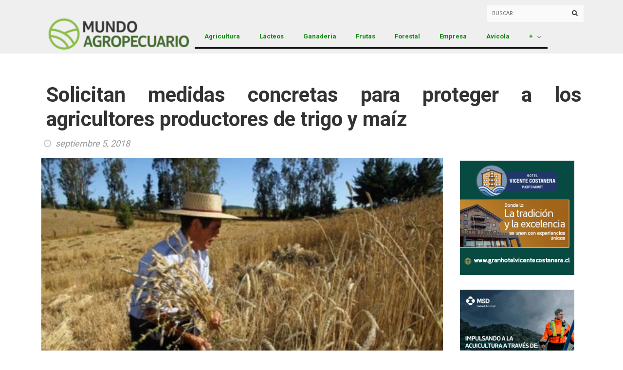

--- FILE ---
content_type: text/html; charset=UTF-8
request_url: https://www.mundoagropecuario.cl/new/solicitan-medidas-concretas-para-proteger-a-los-agricultores-productores-de-trigo-y-maiz/
body_size: 17604
content:
<!DOCTYPE html>
<!--[if IE 7]>
<html class="ie ie7" lang="es">
<![endif]-->
<!--[if IE 8]>
<html class="ie ie8" lang="es">
<![endif]-->
<!--[if !(IE 7) | !(IE 8)  ]><!-->
<html lang="es">
<head>
<meta charset="UTF-8">
<link rel="profile" href="https://gmpg.org/xfn/11">
<link rel="pingback" href="https://www.mundoagropecuario.cl/new/xmlrpc.php">
<meta http-equiv="X-UA-Compatible" content="IE=edge">
<meta name="viewport" content="width=device-width, initial-scale=1">
<link rel="apple-touch-icon" href="https://www.mundoagropecuario.cl/new/wp-content/uploads/2023/07/iconAgro.png" />
<link rel="apple-touch-icon" sizes="57x57" href="https://www.mundoagropecuario.cl/new/wp-content/uploads/2023/07/iconAgro.png">
<link rel="apple-touch-icon" sizes="72x72" href="https://www.mundoagropecuario.cl/new/wp-content/uploads/2023/07/iconAgro.png">
<link rel="apple-touch-icon" sizes="114x114" href="https://www.mundoagropecuario.cl/new/wp-content/uploads/2023/07/iconAgro.png">
<meta name='robots' content='index, follow, max-image-preview:large, max-snippet:-1, max-video-preview:-1' />
<style>img:is([sizes="auto" i], [sizes^="auto," i]) { contain-intrinsic-size: 3000px 1500px }</style>
<!-- This site is optimized with the Yoast SEO plugin v26.6 - https://yoast.com/wordpress/plugins/seo/ -->
<title>Solicitan medidas concretas para proteger a los agricultores productores de trigo y maíz - Mundoagropecuario</title>
<link rel="canonical" href="https://www.mundoagropecuario.cl/new/solicitan-medidas-concretas-para-proteger-a-los-agricultores-productores-de-trigo-y-maiz/" />
<meta property="og:locale" content="es_ES" />
<meta property="og:type" content="article" />
<meta property="og:title" content="Solicitan medidas concretas para proteger a los agricultores productores de trigo y maíz - Mundoagropecuario" />
<meta property="og:description" content="La resolución pide, entre otras cosas, elaborar y desarrollar en conjunto una estrategia nacional para promover y asegurar en el largo plazo la seguridad alimentaria de nuestro país, estableciendo entre..." />
<meta property="og:url" content="https://www.mundoagropecuario.cl/new/solicitan-medidas-concretas-para-proteger-a-los-agricultores-productores-de-trigo-y-maiz/" />
<meta property="og:site_name" content="Mundoagropecuario" />
<meta property="article:publisher" content="https://www.facebook.com/mundo.agropecuario.3" />
<meta property="article:published_time" content="2018-09-05T10:53:29+00:00" />
<meta property="article:modified_time" content="2018-09-06T19:27:01+00:00" />
<meta property="og:image" content="https://www.mundoagropecuario.cl/new/wp-content/uploads/2018/09/trigo.jpg" />
<meta property="og:image:width" content="900" />
<meta property="og:image:height" content="600" />
<meta property="og:image:type" content="image/jpeg" />
<meta name="author" content="periodista" />
<meta name="twitter:card" content="summary_large_image" />
<meta name="twitter:creator" content="@MundoAgropecuar" />
<meta name="twitter:site" content="@MundoAgropecuar" />
<meta name="twitter:label1" content="Escrito por" />
<meta name="twitter:data1" content="periodista" />
<meta name="twitter:label2" content="Tiempo de lectura" />
<meta name="twitter:data2" content="2 minutos" />
<script type="application/ld+json" class="yoast-schema-graph">{"@context":"https://schema.org","@graph":[{"@type":"Article","@id":"https://www.mundoagropecuario.cl/new/solicitan-medidas-concretas-para-proteger-a-los-agricultores-productores-de-trigo-y-maiz/#article","isPartOf":{"@id":"https://www.mundoagropecuario.cl/new/solicitan-medidas-concretas-para-proteger-a-los-agricultores-productores-de-trigo-y-maiz/"},"author":{"name":"periodista","@id":"https://www.mundoagropecuario.cl/new/#/schema/person/0c221050801c74e45256a7a9a1ff0803"},"headline":"Solicitan medidas concretas para proteger a los agricultores productores de trigo y maíz","datePublished":"2018-09-05T10:53:29+00:00","dateModified":"2018-09-06T19:27:01+00:00","mainEntityOfPage":{"@id":"https://www.mundoagropecuario.cl/new/solicitan-medidas-concretas-para-proteger-a-los-agricultores-productores-de-trigo-y-maiz/"},"wordCount":375,"publisher":{"@id":"https://www.mundoagropecuario.cl/new/#organization"},"image":{"@id":"https://www.mundoagropecuario.cl/new/solicitan-medidas-concretas-para-proteger-a-los-agricultores-productores-de-trigo-y-maiz/#primaryimage"},"thumbnailUrl":"https://www.mundoagropecuario.cl/new/wp-content/uploads/2018/09/trigo.jpg","keywords":["Maíz","Trigo"],"articleSection":["Agricultura"],"inLanguage":"es"},{"@type":"WebPage","@id":"https://www.mundoagropecuario.cl/new/solicitan-medidas-concretas-para-proteger-a-los-agricultores-productores-de-trigo-y-maiz/","url":"https://www.mundoagropecuario.cl/new/solicitan-medidas-concretas-para-proteger-a-los-agricultores-productores-de-trigo-y-maiz/","name":"Solicitan medidas concretas para proteger a los agricultores productores de trigo y maíz - Mundoagropecuario","isPartOf":{"@id":"https://www.mundoagropecuario.cl/new/#website"},"primaryImageOfPage":{"@id":"https://www.mundoagropecuario.cl/new/solicitan-medidas-concretas-para-proteger-a-los-agricultores-productores-de-trigo-y-maiz/#primaryimage"},"image":{"@id":"https://www.mundoagropecuario.cl/new/solicitan-medidas-concretas-para-proteger-a-los-agricultores-productores-de-trigo-y-maiz/#primaryimage"},"thumbnailUrl":"https://www.mundoagropecuario.cl/new/wp-content/uploads/2018/09/trigo.jpg","datePublished":"2018-09-05T10:53:29+00:00","dateModified":"2018-09-06T19:27:01+00:00","breadcrumb":{"@id":"https://www.mundoagropecuario.cl/new/solicitan-medidas-concretas-para-proteger-a-los-agricultores-productores-de-trigo-y-maiz/#breadcrumb"},"inLanguage":"es","potentialAction":[{"@type":"ReadAction","target":["https://www.mundoagropecuario.cl/new/solicitan-medidas-concretas-para-proteger-a-los-agricultores-productores-de-trigo-y-maiz/"]}]},{"@type":"ImageObject","inLanguage":"es","@id":"https://www.mundoagropecuario.cl/new/solicitan-medidas-concretas-para-proteger-a-los-agricultores-productores-de-trigo-y-maiz/#primaryimage","url":"https://www.mundoagropecuario.cl/new/wp-content/uploads/2018/09/trigo.jpg","contentUrl":"https://www.mundoagropecuario.cl/new/wp-content/uploads/2018/09/trigo.jpg","width":600,"height":400},{"@type":"BreadcrumbList","@id":"https://www.mundoagropecuario.cl/new/solicitan-medidas-concretas-para-proteger-a-los-agricultores-productores-de-trigo-y-maiz/#breadcrumb","itemListElement":[{"@type":"ListItem","position":1,"name":"Portada","item":"https://www.mundoagropecuario.cl/new/"},{"@type":"ListItem","position":2,"name":"Solicitan medidas concretas para proteger a los agricultores productores de trigo y maíz"}]},{"@type":"WebSite","@id":"https://www.mundoagropecuario.cl/new/#website","url":"https://www.mundoagropecuario.cl/new/","name":"Mundoagropecuario","description":"Mundo Agropecuario","publisher":{"@id":"https://www.mundoagropecuario.cl/new/#organization"},"potentialAction":[{"@type":"SearchAction","target":{"@type":"EntryPoint","urlTemplate":"https://www.mundoagropecuario.cl/new/?s={search_term_string}"},"query-input":{"@type":"PropertyValueSpecification","valueRequired":true,"valueName":"search_term_string"}}],"inLanguage":"es"},{"@type":"Organization","@id":"https://www.mundoagropecuario.cl/new/#organization","name":"Revista de Agricultura","url":"https://www.mundoagropecuario.cl/new/","logo":{"@type":"ImageObject","inLanguage":"es","@id":"https://www.mundoagropecuario.cl/new/#/schema/logo/image/","url":"https://www.mundoagropecuario.cl/new/wp-content/uploads/2020/11/PORTAL-1-1.png","contentUrl":"https://www.mundoagropecuario.cl/new/wp-content/uploads/2020/11/PORTAL-1-1.png","width":1026,"height":100,"caption":"Revista de Agricultura"},"image":{"@id":"https://www.mundoagropecuario.cl/new/#/schema/logo/image/"},"sameAs":["https://www.facebook.com/mundo.agropecuario.3","https://x.com/MundoAgropecuar","https://www.linkedin.com/in/mundo-agropecuario-934009201/"]},{"@type":"Person","@id":"https://www.mundoagropecuario.cl/new/#/schema/person/0c221050801c74e45256a7a9a1ff0803","name":"periodista","url":"https://www.mundoagropecuario.cl/new/author/periodista/"}]}</script>
<!-- / Yoast SEO plugin. -->
<link rel='dns-prefetch' href='//www.googletagmanager.com' />
<link rel='dns-prefetch' href='//fonts.googleapis.com' />
<link rel='preconnect' href='https://fonts.gstatic.com' crossorigin />
<link rel="alternate" type="application/rss+xml" title="Mundoagropecuario &raquo; Feed" href="https://www.mundoagropecuario.cl/new/feed/" />
<link rel="alternate" type="application/rss+xml" title="Mundoagropecuario &raquo; Feed de los comentarios" href="https://www.mundoagropecuario.cl/new/comments/feed/" />
<script type="text/javascript" id="wpp-js" src="https://www.mundoagropecuario.cl/new/wp-content/plugins/wordpress-popular-posts/assets/js/wpp.min.js?ver=7.3.6" data-sampling="0" data-sampling-rate="100" data-api-url="https://www.mundoagropecuario.cl/new/wp-json/wordpress-popular-posts" data-post-id="8498" data-token="d09a4684a8" data-lang="0" data-debug="0"></script>
<meta property="og:image" content="https://www.mundoagropecuario.cl/new/wp-content/uploads/2018/09/trigo-586x391.jpg"/>
<script type="text/javascript">
/* <![CDATA[ */
window._wpemojiSettings = {"baseUrl":"https:\/\/s.w.org\/images\/core\/emoji\/16.0.1\/72x72\/","ext":".png","svgUrl":"https:\/\/s.w.org\/images\/core\/emoji\/16.0.1\/svg\/","svgExt":".svg","source":{"concatemoji":"https:\/\/www.mundoagropecuario.cl\/new\/wp-includes\/js\/wp-emoji-release.min.js?ver=6.8.3"}};
/*! This file is auto-generated */
!function(s,n){var o,i,e;function c(e){try{var t={supportTests:e,timestamp:(new Date).valueOf()};sessionStorage.setItem(o,JSON.stringify(t))}catch(e){}}function p(e,t,n){e.clearRect(0,0,e.canvas.width,e.canvas.height),e.fillText(t,0,0);var t=new Uint32Array(e.getImageData(0,0,e.canvas.width,e.canvas.height).data),a=(e.clearRect(0,0,e.canvas.width,e.canvas.height),e.fillText(n,0,0),new Uint32Array(e.getImageData(0,0,e.canvas.width,e.canvas.height).data));return t.every(function(e,t){return e===a[t]})}function u(e,t){e.clearRect(0,0,e.canvas.width,e.canvas.height),e.fillText(t,0,0);for(var n=e.getImageData(16,16,1,1),a=0;a<n.data.length;a++)if(0!==n.data[a])return!1;return!0}function f(e,t,n,a){switch(t){case"flag":return n(e,"\ud83c\udff3\ufe0f\u200d\u26a7\ufe0f","\ud83c\udff3\ufe0f\u200b\u26a7\ufe0f")?!1:!n(e,"\ud83c\udde8\ud83c\uddf6","\ud83c\udde8\u200b\ud83c\uddf6")&&!n(e,"\ud83c\udff4\udb40\udc67\udb40\udc62\udb40\udc65\udb40\udc6e\udb40\udc67\udb40\udc7f","\ud83c\udff4\u200b\udb40\udc67\u200b\udb40\udc62\u200b\udb40\udc65\u200b\udb40\udc6e\u200b\udb40\udc67\u200b\udb40\udc7f");case"emoji":return!a(e,"\ud83e\udedf")}return!1}function g(e,t,n,a){var r="undefined"!=typeof WorkerGlobalScope&&self instanceof WorkerGlobalScope?new OffscreenCanvas(300,150):s.createElement("canvas"),o=r.getContext("2d",{willReadFrequently:!0}),i=(o.textBaseline="top",o.font="600 32px Arial",{});return e.forEach(function(e){i[e]=t(o,e,n,a)}),i}function t(e){var t=s.createElement("script");t.src=e,t.defer=!0,s.head.appendChild(t)}"undefined"!=typeof Promise&&(o="wpEmojiSettingsSupports",i=["flag","emoji"],n.supports={everything:!0,everythingExceptFlag:!0},e=new Promise(function(e){s.addEventListener("DOMContentLoaded",e,{once:!0})}),new Promise(function(t){var n=function(){try{var e=JSON.parse(sessionStorage.getItem(o));if("object"==typeof e&&"number"==typeof e.timestamp&&(new Date).valueOf()<e.timestamp+604800&&"object"==typeof e.supportTests)return e.supportTests}catch(e){}return null}();if(!n){if("undefined"!=typeof Worker&&"undefined"!=typeof OffscreenCanvas&&"undefined"!=typeof URL&&URL.createObjectURL&&"undefined"!=typeof Blob)try{var e="postMessage("+g.toString()+"("+[JSON.stringify(i),f.toString(),p.toString(),u.toString()].join(",")+"));",a=new Blob([e],{type:"text/javascript"}),r=new Worker(URL.createObjectURL(a),{name:"wpTestEmojiSupports"});return void(r.onmessage=function(e){c(n=e.data),r.terminate(),t(n)})}catch(e){}c(n=g(i,f,p,u))}t(n)}).then(function(e){for(var t in e)n.supports[t]=e[t],n.supports.everything=n.supports.everything&&n.supports[t],"flag"!==t&&(n.supports.everythingExceptFlag=n.supports.everythingExceptFlag&&n.supports[t]);n.supports.everythingExceptFlag=n.supports.everythingExceptFlag&&!n.supports.flag,n.DOMReady=!1,n.readyCallback=function(){n.DOMReady=!0}}).then(function(){return e}).then(function(){var e;n.supports.everything||(n.readyCallback(),(e=n.source||{}).concatemoji?t(e.concatemoji):e.wpemoji&&e.twemoji&&(t(e.twemoji),t(e.wpemoji)))}))}((window,document),window._wpemojiSettings);
/* ]]> */
</script>
<link rel='stylesheet' id='dashicons-css' href='//www.mundoagropecuario.cl/new/wp-content/cache/wpfc-minified/dv9lcmfd/c0onp.css' type='text/css' media='all' />
<link rel='stylesheet' id='menu-icons-extra-css' href='//www.mundoagropecuario.cl/new/wp-content/cache/wpfc-minified/e1voiw1v/c0onp.css' type='text/css' media='all' />
<style id='wp-emoji-styles-inline-css' type='text/css'>
img.wp-smiley, img.emoji {
display: inline !important;
border: none !important;
box-shadow: none !important;
height: 1em !important;
width: 1em !important;
margin: 0 0.07em !important;
vertical-align: -0.1em !important;
background: none !important;
padding: 0 !important;
}
</style>
<link rel='stylesheet' id='wp-block-library-css' href='//www.mundoagropecuario.cl/new/wp-content/cache/wpfc-minified/qszliq6n/c0onp.css' type='text/css' media='all' />
<style id='classic-theme-styles-inline-css' type='text/css'>
/*! This file is auto-generated */
.wp-block-button__link{color:#fff;background-color:#32373c;border-radius:9999px;box-shadow:none;text-decoration:none;padding:calc(.667em + 2px) calc(1.333em + 2px);font-size:1.125em}.wp-block-file__button{background:#32373c;color:#fff;text-decoration:none}
</style>
<style id='global-styles-inline-css' type='text/css'>
:root{--wp--preset--aspect-ratio--square: 1;--wp--preset--aspect-ratio--4-3: 4/3;--wp--preset--aspect-ratio--3-4: 3/4;--wp--preset--aspect-ratio--3-2: 3/2;--wp--preset--aspect-ratio--2-3: 2/3;--wp--preset--aspect-ratio--16-9: 16/9;--wp--preset--aspect-ratio--9-16: 9/16;--wp--preset--color--black: #000000;--wp--preset--color--cyan-bluish-gray: #abb8c3;--wp--preset--color--white: #ffffff;--wp--preset--color--pale-pink: #f78da7;--wp--preset--color--vivid-red: #cf2e2e;--wp--preset--color--luminous-vivid-orange: #ff6900;--wp--preset--color--luminous-vivid-amber: #fcb900;--wp--preset--color--light-green-cyan: #7bdcb5;--wp--preset--color--vivid-green-cyan: #00d084;--wp--preset--color--pale-cyan-blue: #8ed1fc;--wp--preset--color--vivid-cyan-blue: #0693e3;--wp--preset--color--vivid-purple: #9b51e0;--wp--preset--gradient--vivid-cyan-blue-to-vivid-purple: linear-gradient(135deg,rgba(6,147,227,1) 0%,rgb(155,81,224) 100%);--wp--preset--gradient--light-green-cyan-to-vivid-green-cyan: linear-gradient(135deg,rgb(122,220,180) 0%,rgb(0,208,130) 100%);--wp--preset--gradient--luminous-vivid-amber-to-luminous-vivid-orange: linear-gradient(135deg,rgba(252,185,0,1) 0%,rgba(255,105,0,1) 100%);--wp--preset--gradient--luminous-vivid-orange-to-vivid-red: linear-gradient(135deg,rgba(255,105,0,1) 0%,rgb(207,46,46) 100%);--wp--preset--gradient--very-light-gray-to-cyan-bluish-gray: linear-gradient(135deg,rgb(238,238,238) 0%,rgb(169,184,195) 100%);--wp--preset--gradient--cool-to-warm-spectrum: linear-gradient(135deg,rgb(74,234,220) 0%,rgb(151,120,209) 20%,rgb(207,42,186) 40%,rgb(238,44,130) 60%,rgb(251,105,98) 80%,rgb(254,248,76) 100%);--wp--preset--gradient--blush-light-purple: linear-gradient(135deg,rgb(255,206,236) 0%,rgb(152,150,240) 100%);--wp--preset--gradient--blush-bordeaux: linear-gradient(135deg,rgb(254,205,165) 0%,rgb(254,45,45) 50%,rgb(107,0,62) 100%);--wp--preset--gradient--luminous-dusk: linear-gradient(135deg,rgb(255,203,112) 0%,rgb(199,81,192) 50%,rgb(65,88,208) 100%);--wp--preset--gradient--pale-ocean: linear-gradient(135deg,rgb(255,245,203) 0%,rgb(182,227,212) 50%,rgb(51,167,181) 100%);--wp--preset--gradient--electric-grass: linear-gradient(135deg,rgb(202,248,128) 0%,rgb(113,206,126) 100%);--wp--preset--gradient--midnight: linear-gradient(135deg,rgb(2,3,129) 0%,rgb(40,116,252) 100%);--wp--preset--font-size--small: 13px;--wp--preset--font-size--medium: 20px;--wp--preset--font-size--large: 36px;--wp--preset--font-size--x-large: 42px;--wp--preset--spacing--20: 0.44rem;--wp--preset--spacing--30: 0.67rem;--wp--preset--spacing--40: 1rem;--wp--preset--spacing--50: 1.5rem;--wp--preset--spacing--60: 2.25rem;--wp--preset--spacing--70: 3.38rem;--wp--preset--spacing--80: 5.06rem;--wp--preset--shadow--natural: 6px 6px 9px rgba(0, 0, 0, 0.2);--wp--preset--shadow--deep: 12px 12px 50px rgba(0, 0, 0, 0.4);--wp--preset--shadow--sharp: 6px 6px 0px rgba(0, 0, 0, 0.2);--wp--preset--shadow--outlined: 6px 6px 0px -3px rgba(255, 255, 255, 1), 6px 6px rgba(0, 0, 0, 1);--wp--preset--shadow--crisp: 6px 6px 0px rgba(0, 0, 0, 1);}:where(.is-layout-flex){gap: 0.5em;}:where(.is-layout-grid){gap: 0.5em;}body .is-layout-flex{display: flex;}.is-layout-flex{flex-wrap: wrap;align-items: center;}.is-layout-flex > :is(*, div){margin: 0;}body .is-layout-grid{display: grid;}.is-layout-grid > :is(*, div){margin: 0;}:where(.wp-block-columns.is-layout-flex){gap: 2em;}:where(.wp-block-columns.is-layout-grid){gap: 2em;}:where(.wp-block-post-template.is-layout-flex){gap: 1.25em;}:where(.wp-block-post-template.is-layout-grid){gap: 1.25em;}.has-black-color{color: var(--wp--preset--color--black) !important;}.has-cyan-bluish-gray-color{color: var(--wp--preset--color--cyan-bluish-gray) !important;}.has-white-color{color: var(--wp--preset--color--white) !important;}.has-pale-pink-color{color: var(--wp--preset--color--pale-pink) !important;}.has-vivid-red-color{color: var(--wp--preset--color--vivid-red) !important;}.has-luminous-vivid-orange-color{color: var(--wp--preset--color--luminous-vivid-orange) !important;}.has-luminous-vivid-amber-color{color: var(--wp--preset--color--luminous-vivid-amber) !important;}.has-light-green-cyan-color{color: var(--wp--preset--color--light-green-cyan) !important;}.has-vivid-green-cyan-color{color: var(--wp--preset--color--vivid-green-cyan) !important;}.has-pale-cyan-blue-color{color: var(--wp--preset--color--pale-cyan-blue) !important;}.has-vivid-cyan-blue-color{color: var(--wp--preset--color--vivid-cyan-blue) !important;}.has-vivid-purple-color{color: var(--wp--preset--color--vivid-purple) !important;}.has-black-background-color{background-color: var(--wp--preset--color--black) !important;}.has-cyan-bluish-gray-background-color{background-color: var(--wp--preset--color--cyan-bluish-gray) !important;}.has-white-background-color{background-color: var(--wp--preset--color--white) !important;}.has-pale-pink-background-color{background-color: var(--wp--preset--color--pale-pink) !important;}.has-vivid-red-background-color{background-color: var(--wp--preset--color--vivid-red) !important;}.has-luminous-vivid-orange-background-color{background-color: var(--wp--preset--color--luminous-vivid-orange) !important;}.has-luminous-vivid-amber-background-color{background-color: var(--wp--preset--color--luminous-vivid-amber) !important;}.has-light-green-cyan-background-color{background-color: var(--wp--preset--color--light-green-cyan) !important;}.has-vivid-green-cyan-background-color{background-color: var(--wp--preset--color--vivid-green-cyan) !important;}.has-pale-cyan-blue-background-color{background-color: var(--wp--preset--color--pale-cyan-blue) !important;}.has-vivid-cyan-blue-background-color{background-color: var(--wp--preset--color--vivid-cyan-blue) !important;}.has-vivid-purple-background-color{background-color: var(--wp--preset--color--vivid-purple) !important;}.has-black-border-color{border-color: var(--wp--preset--color--black) !important;}.has-cyan-bluish-gray-border-color{border-color: var(--wp--preset--color--cyan-bluish-gray) !important;}.has-white-border-color{border-color: var(--wp--preset--color--white) !important;}.has-pale-pink-border-color{border-color: var(--wp--preset--color--pale-pink) !important;}.has-vivid-red-border-color{border-color: var(--wp--preset--color--vivid-red) !important;}.has-luminous-vivid-orange-border-color{border-color: var(--wp--preset--color--luminous-vivid-orange) !important;}.has-luminous-vivid-amber-border-color{border-color: var(--wp--preset--color--luminous-vivid-amber) !important;}.has-light-green-cyan-border-color{border-color: var(--wp--preset--color--light-green-cyan) !important;}.has-vivid-green-cyan-border-color{border-color: var(--wp--preset--color--vivid-green-cyan) !important;}.has-pale-cyan-blue-border-color{border-color: var(--wp--preset--color--pale-cyan-blue) !important;}.has-vivid-cyan-blue-border-color{border-color: var(--wp--preset--color--vivid-cyan-blue) !important;}.has-vivid-purple-border-color{border-color: var(--wp--preset--color--vivid-purple) !important;}.has-vivid-cyan-blue-to-vivid-purple-gradient-background{background: var(--wp--preset--gradient--vivid-cyan-blue-to-vivid-purple) !important;}.has-light-green-cyan-to-vivid-green-cyan-gradient-background{background: var(--wp--preset--gradient--light-green-cyan-to-vivid-green-cyan) !important;}.has-luminous-vivid-amber-to-luminous-vivid-orange-gradient-background{background: var(--wp--preset--gradient--luminous-vivid-amber-to-luminous-vivid-orange) !important;}.has-luminous-vivid-orange-to-vivid-red-gradient-background{background: var(--wp--preset--gradient--luminous-vivid-orange-to-vivid-red) !important;}.has-very-light-gray-to-cyan-bluish-gray-gradient-background{background: var(--wp--preset--gradient--very-light-gray-to-cyan-bluish-gray) !important;}.has-cool-to-warm-spectrum-gradient-background{background: var(--wp--preset--gradient--cool-to-warm-spectrum) !important;}.has-blush-light-purple-gradient-background{background: var(--wp--preset--gradient--blush-light-purple) !important;}.has-blush-bordeaux-gradient-background{background: var(--wp--preset--gradient--blush-bordeaux) !important;}.has-luminous-dusk-gradient-background{background: var(--wp--preset--gradient--luminous-dusk) !important;}.has-pale-ocean-gradient-background{background: var(--wp--preset--gradient--pale-ocean) !important;}.has-electric-grass-gradient-background{background: var(--wp--preset--gradient--electric-grass) !important;}.has-midnight-gradient-background{background: var(--wp--preset--gradient--midnight) !important;}.has-small-font-size{font-size: var(--wp--preset--font-size--small) !important;}.has-medium-font-size{font-size: var(--wp--preset--font-size--medium) !important;}.has-large-font-size{font-size: var(--wp--preset--font-size--large) !important;}.has-x-large-font-size{font-size: var(--wp--preset--font-size--x-large) !important;}
:where(.wp-block-post-template.is-layout-flex){gap: 1.25em;}:where(.wp-block-post-template.is-layout-grid){gap: 1.25em;}
:where(.wp-block-columns.is-layout-flex){gap: 2em;}:where(.wp-block-columns.is-layout-grid){gap: 2em;}
:root :where(.wp-block-pullquote){font-size: 1.5em;line-height: 1.6;}
</style>
<link rel='stylesheet' id='contact-form-7-css' href='//www.mundoagropecuario.cl/new/wp-content/cache/wpfc-minified/fgg3tl5k/c0onp.css' type='text/css' media='all' />
<link rel='stylesheet' id='wordpress-popular-posts-css-css' href='//www.mundoagropecuario.cl/new/wp-content/cache/wpfc-minified/7ucig0b1/c0onp.css' type='text/css' media='all' />
<link rel='stylesheet' id='font-awesome-css' href='//www.mundoagropecuario.cl/new/wp-content/cache/wpfc-minified/7ntgs4wm/c0onp.css' type='text/css' media='all' />
<link rel='stylesheet' id='bootstrap-css' href='//www.mundoagropecuario.cl/new/wp-content/cache/wpfc-minified/24157jrl/c0onp.css' type='text/css' media='all' />
<link rel='stylesheet' id='bxslider-css' href='//www.mundoagropecuario.cl/new/wp-content/cache/wpfc-minified/f3lz4sfs/c0onp.css' type='text/css' media='all' />
<link rel='stylesheet' id='magnific-popup-css' href='//www.mundoagropecuario.cl/new/wp-content/cache/wpfc-minified/eh50hq3s/c0onp.css' type='text/css' media='all' />
<link rel='stylesheet' id='hotmagazine-ticker-css' href='//www.mundoagropecuario.cl/new/wp-content/cache/wpfc-minified/dgsy6tml/c0oy0.css' type='text/css' media='all' />
<link rel='stylesheet' id='hotmagazine-hotmagazine-css' href='//www.mundoagropecuario.cl/new/wp-content/cache/wpfc-minified/q975gsfd/c0onp.css' type='text/css' media='all' />
<link rel='stylesheet' id='hotmagazine-style-css' href='//www.mundoagropecuario.cl/new/wp-content/cache/wpfc-minified/7zjowebh/c0onp.css' type='text/css' media='all' />
<link rel='stylesheet' id='hotmagazine-fonts-css' href='//fonts.googleapis.com/css?family=Roboto%3A400%2C700%2C300%26subset%3Dlatin%2Clatin-ext&#038;ver=1.0.0' type='text/css' media='all' />
<link rel='stylesheet' id='slb_core-css' href='//www.mundoagropecuario.cl/new/wp-content/cache/wpfc-minified/errtvex/c0onp.css' type='text/css' media='all' />
<link rel="preload" as="style" href="https://fonts.googleapis.com/css?family=Roboto:400&#038;subset=latin&#038;display=swap&#038;ver=1690333083" /><link rel="stylesheet" href="https://fonts.googleapis.com/css?family=Roboto:400&#038;subset=latin&#038;display=swap&#038;ver=1690333083" media="print" onload="this.media='all'"><noscript><link rel="stylesheet" href="https://fonts.googleapis.com/css?family=Roboto:400&#038;subset=latin&#038;display=swap&#038;ver=1690333083" /></noscript><script type="text/javascript" src="https://www.mundoagropecuario.cl/new/wp-includes/js/jquery/jquery.min.js?ver=3.7.1" id="jquery-core-js"></script>
<script type="text/javascript" src="https://www.mundoagropecuario.cl/new/wp-includes/js/jquery/jquery-migrate.min.js?ver=3.4.1" id="jquery-migrate-js"></script>
<!-- Fragmento de código de la etiqueta de Google (gtag.js) añadida por Site Kit -->
<!-- Fragmento de código de Google Analytics añadido por Site Kit -->
<script type="text/javascript" src="https://www.googletagmanager.com/gtag/js?id=GT-5DDCDZ6N" id="google_gtagjs-js" async></script>
<script type="text/javascript" id="google_gtagjs-js-after">
/* <![CDATA[ */
window.dataLayer = window.dataLayer || [];function gtag(){dataLayer.push(arguments);}
gtag("set","linker",{"domains":["www.mundoagropecuario.cl"]});
gtag("js", new Date());
gtag("set", "developer_id.dZTNiMT", true);
gtag("config", "GT-5DDCDZ6N", {"googlesitekit_post_type":"post","googlesitekit_post_author":"periodista","googlesitekit_post_date":"20180905"});
window._googlesitekit = window._googlesitekit || {}; window._googlesitekit.throttledEvents = []; window._googlesitekit.gtagEvent = (name, data) => { var key = JSON.stringify( { name, data } ); if ( !! window._googlesitekit.throttledEvents[ key ] ) { return; } window._googlesitekit.throttledEvents[ key ] = true; setTimeout( () => { delete window._googlesitekit.throttledEvents[ key ]; }, 5 ); gtag( "event", name, { ...data, event_source: "site-kit" } ); }; 
/* ]]> */
</script>
<link rel="https://api.w.org/" href="https://www.mundoagropecuario.cl/new/wp-json/" /><link rel="alternate" title="JSON" type="application/json" href="https://www.mundoagropecuario.cl/new/wp-json/wp/v2/posts/8498" /><link rel="EditURI" type="application/rsd+xml" title="RSD" href="https://www.mundoagropecuario.cl/new/xmlrpc.php?rsd" />
<meta name="generator" content="WordPress 6.8.3" />
<link rel='shortlink' href='https://www.mundoagropecuario.cl/new/?p=8498' />
<link rel="alternate" title="oEmbed (JSON)" type="application/json+oembed" href="https://www.mundoagropecuario.cl/new/wp-json/oembed/1.0/embed?url=https%3A%2F%2Fwww.mundoagropecuario.cl%2Fnew%2Fsolicitan-medidas-concretas-para-proteger-a-los-agricultores-productores-de-trigo-y-maiz%2F" />
<link rel="alternate" title="oEmbed (XML)" type="text/xml+oembed" href="https://www.mundoagropecuario.cl/new/wp-json/oembed/1.0/embed?url=https%3A%2F%2Fwww.mundoagropecuario.cl%2Fnew%2Fsolicitan-medidas-concretas-para-proteger-a-los-agricultores-productores-de-trigo-y-maiz%2F&#038;format=xml" />
<meta name="generator" content="Redux 4.5.9" /><meta name="generator" content="Site Kit by Google 1.168.0" />            <style id="wpp-loading-animation-styles">@-webkit-keyframes bgslide{from{background-position-x:0}to{background-position-x:-200%}}@keyframes bgslide{from{background-position-x:0}to{background-position-x:-200%}}.wpp-widget-block-placeholder,.wpp-shortcode-placeholder{margin:0 auto;width:60px;height:3px;background:#dd3737;background:linear-gradient(90deg,#dd3737 0%,#571313 10%,#dd3737 100%);background-size:200% auto;border-radius:3px;-webkit-animation:bgslide 1s infinite linear;animation:bgslide 1s infinite linear}</style>
<script   async="true" type="text/javascript">var ajaxurl = 'https://www.mundoagropecuario.cl/new/wp-admin/admin-ajax.php';</script>	<style> 
.top-line ul.social-icons li a:hover {background: #088A08;}.navbar-brand span {color: #088A08 !important;}.navbar-nav > li > a:before {
background: #088A08;
}
.navbar-nav li.drop ul.dropdown {
border-top: 3px solid #088A08;
}
/*.navbar-nav .megadropdown .inner-megadropdown {
border-top-color: #088A08;
}*/
header.third-style .list-line-posts .owl-wrapper .owl-theme .owl-controls .owl-buttons div.owl-prev:hover,
header.third-style .list-line-posts .owl-wrapper .owl-theme .owl-controls .owl-buttons div.owl-next:hover {
border-color: #088A08;
background: #088A08;
}.feature-video .title-section h2, .standard-post3 .post-title a.category-post, a, .video-link:hover{
color: #088A08;
}
.title-section h1 span {
border-bottom: 1px solid #088A08;
}
.title-section .arrow-box a:hover {
background: #088A08;
border: 1px solid #088A08;
}
.title-section.white .arrow-box a:hover {
border: 1px solid #088A08;
}
a.category-post {
background: #088A08;
}
.ticker-news-box span.breaking-news {
background: #088A08;
}
.ticker-news-box span.breaking-news:after {
background: #088A08;
}
.ticker-news-box .ticker-content span.time-news {
color: #088A08;
}
.ticker-news-box .ticker-content a:hover {
color: #088A08;
}
.ticker-news-box .ticker-controls li:hover {
border: 1px solid #088A08;
background: #088A08;
}
.owl-theme .owl-controls .owl-buttons div:hover {
color: #ffffff;
background: #088A08;
border: 1px solid #088A08;
}
.feature-video .owl-theme .owl-controls .owl-buttons div:hover {
color: #ffffff;
background: #088A08;
border: 1px solid #088A08;
}
.pagination-box ul.pagination-list li a:hover,
.pagination-box ul.pagination-list li a.active {
border: 1px solid #088A08;
background: #088A08;
color: #ffffff;
}
.heading-news2 .ticker-news-box .ticker-content a:hover {
color: #088A08;
}
.heading-news2 .ticker-news-box .ticker-controls li:hover {
border: 1px solid #088A08;
background: #088A08;
}
.center-button > a:hover {
color: #ffffff;
background: #088A08;
border-color: #088A08;
}
.slider-caption-box #bx-pager a.active {
background: #088A08;
color: #ffffff;
}
.big-slider .bx-wrapper .bx-pager.bx-default-pager a.active {
border-color: #088A08;
background: #088A08;
}
.sidebar .features-slide-widget .bx-wrapper .bx-pager.bx-default-pager a:hover,
.sidebar .features-slide-widget .bx-wrapper .bx-pager.bx-default-pager a.active {
background: #088A08;
border: 2px solid #088A08;
}
.sidebar .subscribe-widget form button {
color: #088A08;
}
.sidebar .tab-posts-widget ul.nav-tabs {
border-bottom: 2px solid #088A08;
}
.sidebar .tab-posts-widget ul.nav-tabs li a:hover {
background: #088A08;
}
.sidebar .tab-posts-widget ul.nav-tabs li.active a {
border: none;
background: #088A08;
}
.sidebar .review-widget h1 {
background: #088A08;
}
.sidebar .review-widget ul.review-posts-list li h2 a:hover {
color: #088A08;
}
.sidebar .categories-widget ul.category-list li a:hover {
color: #088A08;
}
.sidebar .categories-widget ul.category-list li a:hover span {
background: #088A08;
border: 1px solid #088A08;
}
.sidebar .flickr-widget > a:hover {
color: #088A08;
}
a.read-more-button:hover {
background: #088A08;
border-color: #088A08;
}
span.top-stories {
background: #088A08;
}
.image-post:hover .hover-box .inner-hover h2 a:hover {
color: #088A08;
}
.image-post:hover .hover-box .inner-hover ul.post-tags li a:hover {
color: #088A08;
}
ul.post-tags li a:hover {
color: #088A08;
}
.standard-post .post-content h2 a:hover {
color: #088A08;
}
.standard-post2 .post-title h2 a:hover {
color: #088A08;
}
.image-post2 .hover-box ul.post-tags li a:hover {
color: #088A08;
}
.image-post2 div.post-content p a {
color: #088A08;
}
ul.list-posts > li .post-content h2 a:hover {
color: #088A08;
}
.article-post .post-content h2 a:hover {
color: #088A08;
}
.large-post .post-title h2 a:hover {
color: #088A08;
}
div.list-post .post-content h2 a:hover {
color: #088A08;
}
.very-large-post .title-post h2 a:hover {
color: #088A08;
}
.very-large-post .share-box a.likes:hover {
color: #088A08;
}
.very-large-post .share-box a.likes:hover i {
color: #088A08;
}
.single-post-box > .post-content p a {
color: #088A08;
}
.single-post-box .article-inpost .image-content .image-place .hover-image a {
background: #088A08;
}
.single-post-box .review-box .member-skills .meter p {
background: #088A08;
}
.single-post-box .review-box .summary-box .summary-degree {
background: #088A08;
}
.single-post-box .prev-next-posts .post-content h2 a:hover {
color: #088A08;
}
.single-post-box .about-more-autor ul.nav-tabs {
border-bottom: 2px solid #088A08;
}
.single-post-box .about-more-autor ul.nav-tabs li a:hover {
background: #088A08;
}
.single-post-box .about-more-autor ul.nav-tabs li.active a {
background: #088A08;
}
.single-post-box .about-more-autor .autor-box .autor-content .autor-title h1 a {
color: #088A08;
}
.single-post-box .about-more-autor .autor-box .autor-content .autor-title ul.autor-social li a:hover {
background: #088A08;
}
.single-post-box .comment-area-box ul li .comment-box .comment-content h4 a.comment-reply-link:hover {
background: #088A08;
border: 1px solid #088A08;
}
.contact-form-box #contact-form input[type="text"]:focus,
.contact-form-box #comment-form input[type="text"]:focus,
.contact-form-box #contact-form textarea:focus,
.contact-form-box #comment-form textarea:focus {
border: 1px solid #088A08;
}
.contact-form-box #contact-form button:hover,
.contact-form-box #comment-form button:hover {
background: #088A08;
}
.error-banner {
background: #088A08;
}
ul.autor-list > li .autor-box .autor-content .autor-title h1 a {
color: #088A08;
}
ul.autor-list > li .autor-box .autor-content .autor-title ul.autor-social li a:hover {
color: #088A08;
}
ul.autor-list > li .autor-last-line ul.autor-tags li a:hover {
background: #088A08;
border-color: #088A08;
}.forum-table div.first-col a:hover {color: #088A08;}.forum-table div.table-row > div h2 a:hover {color: #088A08;}.forum-table div.table-row div.third-col p a {color: #088A08;}.forum-table div.table-row div.forum-post .post-autor-date h2 a:hover {color: #088A08;}.forum-table div.table-row div.forum-post .post-autor-date p a {color: #088A08;}.forum-table p.posted-in-category a {color: #088A08;}#log-in-popup form.login-form label span,#log-in-popup form.register-form label span,#log-in-popup form.lost-password-form label span {color: #088A08;}#log-in-popup form.login-form button[type="submit"]:hover,#log-in-popup form.register-form button[type="submit"]:hover,#log-in-popup form.lost-password-form button[type="submit"]:hover {background: #088A08;}#log-in-popup form.login-form > a:hover,#log-in-popup form.register-form > a:hover,#log-in-popup form.lost-password-form > a:hover {color: #088A08;}#log-in-popup form.login-form p.register-line a:hover,#log-in-popup form.register-form p.register-line a:hover,#log-in-popup form.lost-password-form p.register-line a:hover,#log-in-popup form.login-form p.login-line a:hover,#log-in-popup form.register-form p.login-line a:hover,#log-in-popup form.lost-password-form p.login-line a:hover {color: #088A08;}body.comming-soon-page #comming-soon-content #clock .comming-part p {color: #088A08;}body.comming-soon-page #comming-soon-content form.subscribe h1 span {color: #088A08;}body.comming-soon-page #comming-soon-content form.subscribe input[type=text]:focus {border: 1px solid #088A08;}body.comming-soon-page #comming-soon-content form.subscribe button:hover {background: #088A08;}footer .categories-widget ul.category-list li a:hover {color: #088A08;}footer .categories-widget ul.category-list li a:hover span {background: #088A08;border: 1px solid #088A08;}footer .tags-widget ul.tag-list li a:hover {background: #088A08;border: 1px solid #088A08;}footer .subscribe-widget form {background: #088A08;}footer .subscribe-widget form button {background: #088A08;}@media (max-width: 767px) {.navbar-nav > li:hover > a {color: #088A08 !important;}header.second-style .navbar-nav > li a:hover {color: #088A08 !important;}}.widget_categories ul li:hover span {background: #088A08;border-color: #088A08;}.widget_recent_entries ul li a:hover, .widget_recent_comments ul li a:hover, .widget_archive ul li a:hover, .widget_categories ul li a:hover, .widget_meta ul li a:hover, .widget_pages ul li a:hover, .widget_rss ul li a:hover, .widget_nav_menu ul li a:hover, .product-categories li a:hover{color: #088A08;}#submit-contact:hover{background: #088A08;}input[type="text"]:focus, input[type="password"]:focus, input[type="search"]:focus, textarea:focus{border: 1px solid #088A08;}.title-section h2 span {border-bottom: 1px solid #088A08;}.pagination-box ul.pagination-list li .current {border: 1px solid #088A08;background: #088A08;}input[type="submit"]:hover {background: #088A08;}#reply-title span {border-bottom: 1px solid #088A08;}form.mc4wp-form button {color: #088A08;}footer .tagcloud a:hover{background: #088A08;}footer form.mc4wp-form{background: #088A08;}footer form.mc4wp-form button{background: #088A08;}
.image-post3:hover .hover-box, .video-post:hover .hover-box,.image-post-slider .bx-wrapper .bx-prev:hover, .image-post-slider .bx-wrapper .bx-next:hover,.heading-news2 .heading-news-box .news-post:hover .hover-box,.galery-box #bx-pager2 a.active:before {
background: rgba(8, 138, 8, 0.9);
}
.heading-news2 .heading-news-box .news-post:hover .hover-box{
background: rgba(34, 34, 34, 0.8);
}
.navbar-nav > li > a:before{
background: #151515
}
.navbar-nav > li.active > a:before{
background: #088A08;
}
.navbar-nav > li.active > a{
color: #222222 !important;
background: #fafafa !important;
}
.ticker-news-box span.breaking-news, .ticker-news-box span.breaking-news:after{
background: #fff;
}
.ticker-news-box .ticker-content span.time-news{
color: #fff;
}
span.top-stories{
background: #f44336;
}
.dark .tagcloud a:hover{
background: #088A08;
border-color: #088A08;
}
.top-line{
background-color: #EFEFEF}
footer{
background: #222222}
header .logo-advertisement{
background-image: url(); !important;
}
.fashion-post .post-content > a.featured{
display: none;
}
.text-lec{
text-align: justify;
padding-right: 0px;
padding-left: 0px;
font-size: 18px;
}
.company_logo{
display:none;
}
.article{
line-height: 1.6;
width: 100%; 
}
@media (min-width: 1200px)
.container {
width: 1000px !important;
}
@media (min-width: 576px) {
.article{
width: 41.66667%;
}
}
@media (min-width: 992px) {
.article__media--floatRight {
margin-left: 2rem;
}
}
@media (min-width: 576px) {
.article__media--floatRight {
float: right;
margin-left: 1rem;
}
}
.article__media {
margin: 1rem 0 2rem;
}	
p {
font-size: 16px !important;
}
h1 {
font-size: 42px  !important;
line-height: 50px !important;
}
h2 {
font-size: 24px  !important;
line-height: 28px  !important;
font-weight: bolder;
color: #545354 !important;
}
h3 {
font-size: 18px  !important;
} 
h4 {
font-size: 16px !important;
font-weight: 500 !important;
}	
.overflow{
max-height: 510px;
overflow: hidden;
}
h5 {
font-size: 35px  !important;
line-height: 35px  !important;
font-weight: bolder;
color: #545354 !important;
}
.overflow2{
max-height: 400px;
overflow: hidden;
}
.navbar-brand{ 
padding: 5px 0px 15px 15px;
}
.navbar-header{
padding: 0px;
}
.navbar-nav > li > a {
color: #088A08 !important;
}
.masonry-box{
margin-bottom: 0px;
}
a:hover{
color: #088A08 !important;
}		
@media (max-width: 1199px){
#pb-bli {
overflow: hidden;
visibility: hidden;
}
#pb-bli-m {
display:block;
}		
.h6, h6 {
font-size: 18px !important;
font-weight: 700;
}		
h4 {
font-size: 16px !important;
font-weight: 500 !important;
}
.vc_btn3.vc_btn3-color-juicy-pink.vc_btn3-style-flat{
display:none;
}
.vc_gitem-post-data {
background-color: #ffffff;
}
.vc_gitem-post-data p{
display:none;
}
.vc_gitem_row .vc_gitem-col {
padding: 2px !important;
}		
#pb-bli {
display:block;
}
#pb-bli-m {
display:none;
}
@media (max-width: 1199px){
#pb-bli {
overflow: hidden;
visibility: hidden;
}
#pb-bli-m {
display:block;
}
}	
.navbar-brand{
max-width: 350px  !important; 
}</style>
<style> 
.navbar-nav .category-agricultura .megadropdown .inner-megadropdown{
border-top-color: ;
}
.navbar-nav .category-agroservicios .megadropdown .inner-megadropdown{
border-top-color: ;
}
.navbar-nav .category-articulos .megadropdown .inner-megadropdown{
border-top-color: ;
}
.navbar-nav .category-avicola .megadropdown .inner-megadropdown{
border-top-color: ;
}
.navbar-nav .category-educacion .megadropdown .inner-megadropdown{
border-top-color: ;
}
.navbar-nav .category-empresa .megadropdown .inner-megadropdown{
border-top-color: ;
}
.navbar-nav .category-entrevista .megadropdown .inner-megadropdown{
border-top-color: ;
}
.navbar-nav .category-eventos .megadropdown .inner-megadropdown{
border-top-color: ;
}
.navbar-nav .category-forestal .megadropdown .inner-megadropdown{
border-top-color: ;
}
.navbar-nav .megadropdown .frutas-dropdown{
border-top-color: #fff;
}
.standard-post3 .post-title a.category-post.frutas{
color: #fff;
}
.navbar-nav .category-frutas .megadropdown .inner-megadropdown{
border-top-color: #fff;
}
.navbar-nav .category-ganaderia .megadropdown .inner-megadropdown{
border-top-color: ;
}
.navbar-nav .category-id .megadropdown .inner-megadropdown{
border-top-color: ;
}
.navbar-nav .megadropdown .instituciones-dropdown{
border-top-color: #fff;
}
.standard-post3 .post-title a.category-post.instituciones{
color: #fff;
}
.navbar-nav .category-instituciones .megadropdown .inner-megadropdown{
border-top-color: #fff;
}
.navbar-nav .category-lacteos .megadropdown .inner-megadropdown{
border-top-color: ;
}
.navbar-nav .category-noticias .megadropdown .inner-megadropdown{
border-top-color: ;
}
.navbar-nav .category-opinion .megadropdown .inner-megadropdown{
border-top-color: ;
}
.navbar-nav .category-sustentabilidad .megadropdown .inner-megadropdown{
border-top-color: ;
}
.navbar-nav .category-titular-1 .megadropdown .inner-megadropdown{
border-top-color: ;
}
.navbar-nav .category-titular-2 .megadropdown .inner-megadropdown{
border-top-color: ;
}
.navbar-nav .category-titular-3 .megadropdown .inner-megadropdown{
border-top-color: ;
}
.navbar-nav .category-vitivinicultura .megadropdown .inner-megadropdown{
border-top-color: ;
}
</style>
<meta name="google-site-verification" content="PStWAFsJjdyPmabdp8d0lbZHaZd3wU0Cz63PPkYCwQw"><meta name="generator" content="Powered by WPBakery Page Builder - drag and drop page builder for WordPress."/>
<!--[if lte IE 9]><link rel="stylesheet" type="text/css" href='//www.mundoagropecuario.cl/new/wp-content/cache/wpfc-minified/divu5ox3/c0onp.css' media="screen"><![endif]--><style id="hotmagazine_options-dynamic-css" title="dynamic-css" class="redux-options-output">body{font-family:Roboto;line-height:20px;font-weight:400;font-style:normal;color:#000000;font-size:14px;}</style><noscript><style type="text/css"> .wpb_animate_when_almost_visible { opacity: 1; }</style></noscript>
<!-- Global site tag (gtag.js) - Google Analytics -->
<script async src="https://www.googletagmanager.com/gtag/js?id=UA-3799708-19"></script>
<script>
window.dataLayer = window.dataLayer || [];
function gtag(){dataLayer.push(arguments);}
gtag('js', new Date());
gtag('config', 'UA-3799708-19');
</script>
</head>
<body data-rsssl=1 class="wp-singular post-template-default single single-post postid-8498 single-format-standard wp-theme-hotmagazine politics wpb-js-composer js-comp-ver-5.4.7 vc_responsive">
<!-- Container -->
<div id="container">
<header class="clearfix third-style">
<!-- Bootstrap navbar -->
<nav class="navbar navbar-default navbar-static-top" role="navigation">
<div class="nav-list-container" style="background: #efefef; ">
<div class="container">
<div class="navbar-header" >
<button type="button" class="navbar-toggle collapsed" data-toggle="collapse" data-target="#bs-example-navbar-collapse-1">
<span class="sr-only">Toggle navigation</span>
<span class="icon-bar"></span>
<span class="icon-bar"></span>
<span class="icon-bar"></span>
</button>
<a class="navbar-brand"  href="https://www.mundoagropecuario.cl/new/" title="Mundoagropecuario">
<img style ="max-width: 300px;  margin: 20px 15px 0px 10px;" src="https://www.mundoagropecuario.cl/new/wp-content/uploads/2023/07/logoAgro3.png" alt="Mundoagropecuario">
</a>
</div>
<!-- Collect the nav links, forms, and other content for toggling -->
<form method="get" class="navbar-form navbar-right" style="margin-right: 10px;" action="https://www.mundoagropecuario.cl/new/" >
<input type="text" name="s" placeholder="Buscar" />
<button type="submit" id="search-submit"><i class="fa fa-search"></i></button>
</form>
<div class="collapse navbar-collapse" id="bs-example-navbar-collapse-1">
<ul data-breakpoint="800" id="menu-top-menu" class="nav navbar-nav navbar-left"><li id="menu-item-17828" class="menu-item menu-item-type-taxonomy menu-item-object-category current-post-ancestor current-menu-parent current-post-parent menu-item-17828 category-agricultura"><a title="Agricultura" href="https://www.mundoagropecuario.cl/new/category/noticias/agricultura/">Agricultura</a></li>
<li id="menu-item-17834" class="menu-item menu-item-type-taxonomy menu-item-object-category menu-item-17834 category-lacteos"><a title="Lácteos" href="https://www.mundoagropecuario.cl/new/category/noticias/lacteos/">Lácteos</a></li>
<li id="menu-item-17833" class="menu-item menu-item-type-taxonomy menu-item-object-category menu-item-17833 category-ganaderia"><a title="Ganadería" href="https://www.mundoagropecuario.cl/new/category/noticias/ganaderia/">Ganadería</a></li>
<li id="menu-item-17832" class="menu-item menu-item-type-taxonomy menu-item-object-category menu-item-17832 category-frutas"><a title="Frutas" href="https://www.mundoagropecuario.cl/new/category/noticias/frutas/">Frutas</a></li>
<li id="menu-item-17831" class="menu-item menu-item-type-taxonomy menu-item-object-category menu-item-17831 category-forestal"><a title="Forestal" href="https://www.mundoagropecuario.cl/new/category/noticias/forestal/">Forestal</a></li>
<li id="menu-item-17830" class="menu-item menu-item-type-taxonomy menu-item-object-category menu-item-17830 category-empresa"><a title="Empresa" href="https://www.mundoagropecuario.cl/new/category/noticias/empresa/">Empresa</a></li>
<li id="menu-item-17829" class="menu-item menu-item-type-taxonomy menu-item-object-category menu-item-17829 category-avicola"><a title="Avícola" href="https://www.mundoagropecuario.cl/new/category/noticias/avicola/">Avícola</a></li>
<li id="menu-item-7145" class="menu-item menu-item-type-custom menu-item-object-custom menu-item-has-children menu-item-7145 drop"><a title="+" href="#" class=" dropdown-toggle" data-hover="dropdown">+<i class="fa fa-angle-down"></i></a>
<ul role="menu" class=" dropdown">
<li id="menu-item-6800" class="menu-item menu-item-type-taxonomy menu-item-object-category menu-item-6800 category-sustentabilidad"><a title="Sustentabilidad" href="https://www.mundoagropecuario.cl/new/category/noticias/sustentabilidad/">Sustentabilidad</a></li>
<li id="menu-item-6870" class="menu-item menu-item-type-taxonomy menu-item-object-category menu-item-6870 category-educacion"><a title="Educación" href="https://www.mundoagropecuario.cl/new/category/noticias/educacion/">Educación</a></li>
<li id="menu-item-6873" class="menu-item menu-item-type-taxonomy menu-item-object-category menu-item-6873 category-instituciones"><a title="Instituciones" href="https://www.mundoagropecuario.cl/new/category/noticias/instituciones/">Instituciones</a></li>
<li id="menu-item-6875" class="menu-item menu-item-type-taxonomy menu-item-object-category menu-item-6875 category-id"><a title="I+D" href="https://www.mundoagropecuario.cl/new/category/noticias/id/">I+D</a></li>
<li id="menu-item-6874" class="menu-item menu-item-type-taxonomy menu-item-object-category menu-item-6874 category-agroservicios"><a title="Agroservicios" href="https://www.mundoagropecuario.cl/new/category/noticias/agroservicios/">Agroservicios</a></li>
<li id="menu-item-10184" class="menu-item menu-item-type-taxonomy menu-item-object-category menu-item-10184 category-vitivinicultura"><a title="Vitivinicultura" href="https://www.mundoagropecuario.cl/new/category/vitivinicultura/">Vitivinicultura</a></li>
<li id="menu-item-10185" class="menu-item menu-item-type-taxonomy menu-item-object-category menu-item-10185 category-articulos"><a title="Artículos" href="https://www.mundoagropecuario.cl/new/category/articulos/">Artículos</a></li>
<li id="menu-item-10186" class="menu-item menu-item-type-taxonomy menu-item-object-category menu-item-10186 category-entrevista"><a title="Entrevista" href="https://www.mundoagropecuario.cl/new/category/entrevista/">Entrevista</a></li>
<li id="menu-item-10187" class="menu-item menu-item-type-taxonomy menu-item-object-category menu-item-10187 category-eventos"><a title="Eventos" href="https://www.mundoagropecuario.cl/new/category/eventos/">Eventos</a></li>
</ul>
</li>
</ul>					
</div>
<!-- /.navbar-collapse -->
</div>
</div>
<!-- End navbar list container -->
</nav>
<!-- End Bootstrap navbar -->
<script src="https://ajax.googleapis.com/ajax/libs/jquery/3.4.0/jquery.min.js"></script>
<!--
<script src="https://ajax.googleapis.com/ajax/libs/jquery/1.11.0/jquery.min.js"></script>-->
<script src="https://www.mundoacuicola.cl/new/js/jquery.plugin.js"></script>
<script src="https://www.mundoacuicola.cl/new/js/jquery.imagecube.js"></script>
<script>
$(document).ready(function(){
$('#babm').css('cursor', 'pointer'); // 'default' to revert
$('#babm').imagecube({randomSelection: [  'right'], speed: 2000, pause: 10000});
$("#babm").click(function(event) {
//marca();
if(event.target.id=='image1'){
window.open('https://www.mundoacuicola.cl/medios/?url_camp=49', '_blank');
} else if(event.target.id=='image2'){
window.open('https://www.mundoacuicola.cl/medios/?url_camp=51', '_blank');
} else if(event.target.id=='image3'){
window.open('https://www.mundoacuicola.cl/medios/?url_camp=52', '_blank');
} else if(event.target.id=='image4'){
window.open('https://www.mundoacuicola.cl/medios/?url_camp=56', '_blank');
}
});
});
</script>
<style>
.navbar-nav {
margin: 7.5px  15px  0px 60px !important;
padding-left: 20px;
}
.navbar-brand {
max-width: 250px;
padding-top: 10px !important;
padding-bottom: 0px !important;
z-index:-1 !important;
}
.nav>li>a {
display: inline;
}
.navbar-nav > li > a{
text-transform:none !important;
}.navbar-nav li.drop ul.dropdown li a{
text-transform:none !important;
}
.title-section h2 {
color: #222222;
font-size: 12px;
font-weight: 700;
margin: 0 0 0px;
text-transform: none; 
margin-bottom: 0px;
padding-top: 15px;
}
.sidebar .widget {
margin-bottom: 10px;
width:350px !important
}
</style>
</header>
<!-- End Header -->		
<!-- End Bootstrap navbar -->
<!-- block-wrapper-section
================================================== -->
<section class="block-wrapper ">
<div class="container">
<div class="row">
<!--div class="col-md-2 col-sm-0">
</div> -->
<div class="col-md-12 col-sm-12">
<!-- block content -->
<div class="block-content content-blocker">
<!-- single-post box -->
<div class="single-post-box">
<div class="the-content">
<article>	<div class=" text-lec  col-md-12 col-sm-12">
<div style="float: center; padding-bottom:10px;">
<div class=" oculta-media  "> <center>
</div>
</div>								
<div class="col-md-12 col-sm-12" >
<div class="post-content"><h1 style="padding-left:10px;"><b>Solicitan medidas concretas para proteger a los agricultores productores de trigo y maíz</b></h1>
</div>
<ul class="post-tags" style="padding: 5px; ">
<li style="font-size: 18px; "><i class="fa fa-clock-o"></i>septiembre 5, 2018</li>
<li> </li>
<li> </li>
<li><!--<i class="fa fa-eye"></i>1697--></li>
</ul>
</div>
<div class="  col-md-9 col-sm-12" style="padding: 15px;"><div class="post-gallery  overflow">
<div class="thumb-wrap"><img width="600" height="400" src="https://www.mundoagropecuario.cl/new/wp-content/uploads/2018/09/trigo.jpg" class="attachment-post-thumbnail size-post-thumbnail wp-post-image" alt="" decoding="async" fetchpriority="high" srcset="https://www.mundoagropecuario.cl/new/wp-content/uploads/2018/09/trigo.jpg 600w, https://www.mundoagropecuario.cl/new/wp-content/uploads/2018/09/trigo-586x391.jpg 586w, https://www.mundoagropecuario.cl/new/wp-content/uploads/2018/09/trigo-768x512.jpg 768w" sizes="(max-width: 600px) 100vw, 600px" /></div>				</div>
</div>
<div class="col-md-3 col-sm-12"  style="padding-top:20px;">
<div class=" oculta-media  "> 
<div class="col-md-12 col-sm-12"><a href="https://www.mundoacuicola.cl/medios/?url_camp=26" target="_blank" rel="noopener">
<img class="alignright"  src="https://www.mundoacuicola.cl/medios/?camp=26"  style="max-width:235px ;" /></a></div>
<div class="col-md-12 col-sm-12">
<a href="https://www.mundoacuicola.cl/medios/?url_camp=21" target="_blank" rel="noopener"><img class="alignright"  src="https://www.mundoacuicola.cl/medios/?camp=21" alt="" style="max-width:235px ;"/></a></div>
</div>
</div>
</div>
<div class="col-md-12 col-sm-12" >
<div class="share-post-box">
<ul class="share-box">
<li><i class="fa fa-share-alt"></i><span>Compartir con</span></li>
<li><a class="facebook" onclick="window.open('http://www.facebook.com/sharer.php?u=https://www.mundoagropecuario.cl/new/solicitan-medidas-concretas-para-proteger-a-los-agricultores-productores-de-trigo-y-maiz/','Facebook','width=600,height=300,left='+(screen.availWidth/2-300)+',top='+(screen.availHeight/2-150)+''); return false;" href="http://www.facebook.com/sharer.php?u=https://www.mundoagropecuario.cl/new/solicitan-medidas-concretas-para-proteger-a-los-agricultores-productores-de-trigo-y-maiz/"><i class="fa fa-facebook"></i><span>Facebook</span></a></li>
<li><a class="twitter" onclick="window.open('http://twitter.com/share?url=https://www.mundoagropecuario.cl/new/solicitan-medidas-concretas-para-proteger-a-los-agricultores-productores-de-trigo-y-maiz/&amp;text=Solicitan%20medidas%20concretas%20para%20proteger%20a%20los%20agricultores%20productores%20de%20trigo%20y%20maíz','Twitter share','width=600,height=300,left='+(screen.availWidth/2-300)+',top='+(screen.availHeight/2-150)+''); return false;" href="http://twitter.com/share?url=https://www.mundoagropecuario.cl/new/solicitan-medidas-concretas-para-proteger-a-los-agricultores-productores-de-trigo-y-maiz/&amp;text=Solicitan%20medidas%20concretas%20para%20proteger%20a%20los%20agricultores%20productores%20de%20trigo%20y%20maíz"><i class="fa fa-twitter"></i><span>Twitter</span></a></li>
<li><a class="google" href="http://plus.google.com/share?url=https://www.mundoagropecuario.cl/new/solicitan-medidas-concretas-para-proteger-a-los-agricultores-productores-de-trigo-y-maiz/" onclick="window.open(this.href, 'mywin','left=50,top=50,width=600,height=350,toolbar=0'); return false;"><i class="fa fa-google-plus"></i><span></span></a></li>
<li><a class="linkedin" onclick="window.open('http://www.linkedin.com/shareArticle?mini=true&amp;url=https://www.mundoagropecuario.cl/new/solicitan-medidas-concretas-para-proteger-a-los-agricultores-productores-de-trigo-y-maiz/','Linkedin','width=863,height=500,left='+(screen.availWidth/2-431)+',top='+(screen.availHeight/2-250)+''); return false;" href="http://www.linkedin.com/shareArticle?mini=true&amp;url=https://www.mundoagropecuario.cl/new/solicitan-medidas-concretas-para-proteger-a-los-agricultores-productores-de-trigo-y-maiz/"><i class="fa fa-linkedin"></i><span></span></a></li>
</ul></div>
</div>
<div style="float: center;  padding-bottom:40px;">
<section>
<div class="  col-md-9 col-sm-12">
<center>
<a href="https://www.mundoacuicola.cl/medios/?url_camp=64" target="_blank"><img src="https://www.mundoacuicola.cl/medios/?camp=64" style=" width:100%; borde:0;"></a>
</center><br>
<blockquote><h2>La resolución pide, entre otras cosas, elaborar y desarrollar en conjunto una estrategia nacional para promover y asegurar en el largo plazo la seguridad alimentaria de nuestro país, estableciendo entre...</h2></blockquote> <blockquote><p><em>La resolución pide, entre otras cosas, elaborar y desarrollar en conjunto una estrategia nacional para promover y asegurar en el largo plazo la seguridad alimentaria de nuestro país, estableciendo entre sus medidas una política nacional que inyecten competitividad y un trato justo a los productores agrícolas.(Mundo Agropecuario).</em></p></blockquote>
<p>Por 126 votos a favor, 3 en contra y 8 abstenciones, la Sala de la Cámara de Diputados aprobó la resolución 143, que solicita al Presidente de la República establecer medidas concretas para proteger a los agricultores productores de trigo y maíz.</p>
<p>Particularmente, el documento solicita establecer medidas para evitar que en época de cosecha se efectúen importaciones de trigo y maíz, en sentido similar al Marketing Order (acuerdos de comercialización).</p>
<p>Por otra parte, se busca verificar y fiscalizar que los granos importados sean para el propósito que efectivamente se declaran; y que la Corporación de Fomento, a través de su control mayoritario de Cotrisa, promueva y estimule una mayor competencia del mercado, con una real capacidad de compra de trigo, sin restricciones de volumen a los pequeños y medianos agricultores.</p>
<p>Asimismo, la resolución pide al Gobierno crear programas específicos que fomenten y permitan desarrollar derivados financieros para cultivos anuales.</p>
<p>En ese sentido, se solicita elaborar un estudio que proponga iniciativas legales, a fin de inyectar competitividad a los productores y, en definitiva, elaborar un proyecto que tenga por objeto establecer medidas de protección en favor de los agricultores del trigo y del maíz y, en general, de los agricultores que producen cereales en Chile y, que debido a su importancia estratégica alimentaria en el largo plazo para nuestro país, se analice la pertinencia de seguir participando en el Mercosur, dado que la balanza comercial de este acuerdo no beneficia en dicho sentido.</p>
<p>La solicitud fue presentada a la Cámara por un grupo transversal de diputados compuesto por Frank Sauerbaum (RN), José Pérez (PRSD), Sergio Bobadilla (UDI), Harry Jürgensen (RN), Jorge Rathgeb (RN), Félix González (PEV), Cristóbal Urruticoechea (RN), Raúl Soto (DC), Emilia Nuyado (PS) y Leonidas Romero (RN).</p>
</div> 
<<div class=" col-md-3 col-sm-12 sidebar-sticky " rel="preload" >
<div class="news-post ">
<div class="thumb-wrap"><img width="293" height="245" src="https://www.mundoagropecuario.cl/new/wp-content/uploads/2019/07/metodo-para-diferenciar-tipos-de-huevos-293x245.jpg" class="attachment-default size-default wp-post-image" alt="" decoding="async" /></div>													<div class="hover-box">
<h4 ><a href="https://www.mundoagropecuario.cl/new/desarrollan-el-primer-metodo-para-diferenciar-los-cuatro-tipos-de-huevos/" style=" font-weight:bold;">Desarrollan el primer método para diferenciar los cuatro tipos de huevos </a></h4>
<ul class="post-tags">
<li><i class="fa fa-clock-o"></i>julio 30, 2019</li>
</ul>
</div>
</div>
<div class="news-post ">
<div class="thumb-wrap"><img width="293" height="245" src="https://www.mundoagropecuario.cl/new/wp-content/uploads/2019/07/agrupación-vivero-san-marcos-1-293x245.jpg" class="attachment-default size-default wp-post-image" alt="" decoding="async" srcset="https://www.mundoagropecuario.cl/new/wp-content/uploads/2019/07/agrupación-vivero-san-marcos-1-293x245.jpg 293w, https://www.mundoagropecuario.cl/new/wp-content/uploads/2019/07/agrupación-vivero-san-marcos-1-586x490.jpg 586w" sizes="(max-width: 293px) 100vw, 293px" /></div>													<div class="hover-box">
<h4 ><a href="https://www.mundoagropecuario.cl/new/programa-mujeres-rurales-busca-replicar-exitoso-vivero-hidroponico-de-caleta-san-marcos/" style=" font-weight:bold;">Programa Mujeres Rurales busca replicar exitoso vivero hidropónico de caleta San Marcos </a></h4>
<ul class="post-tags">
<li><i class="fa fa-clock-o"></i>julio 30, 2019</li>
</ul>
</div>
</div>
<div class="news-post ">
<div class="thumb-wrap"><img width="293" height="245" src="https://www.mundoagropecuario.cl/new/wp-content/uploads/2019/07/inversiones-prodesal-puerto-natales-293x245.jpg" class="attachment-default size-default wp-post-image" alt="" decoding="async" loading="lazy" srcset="https://www.mundoagropecuario.cl/new/wp-content/uploads/2019/07/inversiones-prodesal-puerto-natales-293x245.jpg 293w, https://www.mundoagropecuario.cl/new/wp-content/uploads/2019/07/inversiones-prodesal-puerto-natales-586x490.jpg 586w" sizes="auto, (max-width: 293px) 100vw, 293px" /></div>													<div class="hover-box">
<h4 ><a href="https://www.mundoagropecuario.cl/new/productores-prodesal-de-puerto-natales-reciben-equipos-de-esquila-y-maquinaria-agricola/" style=" font-weight:bold;">Productores Prodesal de Puerto Natales reciben equipos de esquila y maquinaria agrícola </a></h4>
<ul class="post-tags">
<li><i class="fa fa-clock-o"></i>julio 30, 2019</li>
</ul>
</div>
</div>
<div class="news-post ">
<div class="thumb-wrap"><img width="293" height="245" src="https://www.mundoagropecuario.cl/new/wp-content/uploads/2019/07/frambueseros-Araucania-293x245.jpg" class="attachment-default size-default wp-post-image" alt="" decoding="async" loading="lazy" srcset="https://www.mundoagropecuario.cl/new/wp-content/uploads/2019/07/frambueseros-Araucania-293x245.jpg 293w, https://www.mundoagropecuario.cl/new/wp-content/uploads/2019/07/frambueseros-Araucania-586x490.jpg 586w" sizes="auto, (max-width: 293px) 100vw, 293px" /></div>													<div class="hover-box">
<h4 ><a href="https://www.mundoagropecuario.cl/new/pequenos-frambueseros-de-la-araucania-podran-exportar-al-mercado-europeo/" style=" font-weight:bold;">Pequeños frambueseros de La Araucanía podrán exportar al mercado europeo </a></h4>
<ul class="post-tags">
<li><i class="fa fa-clock-o"></i>julio 30, 2019</li>
</ul>
</div>
</div>
<div class="news-post ">
<div class="thumb-wrap"><img width="293" height="245" src="https://www.mundoagropecuario.cl/new/wp-content/uploads/2019/07/INIA_clorofila-293x245.jpg" class="attachment-default size-default wp-post-image" alt="" decoding="async" loading="lazy" srcset="https://www.mundoagropecuario.cl/new/wp-content/uploads/2019/07/INIA_clorofila-293x245.jpg 293w, https://www.mundoagropecuario.cl/new/wp-content/uploads/2019/07/INIA_clorofila-586x490.jpg 586w" sizes="auto, (max-width: 293px) 100vw, 293px" /></div>													<div class="hover-box">
<h4 ><a href="https://www.mundoagropecuario.cl/new/investigadores-inia-extraen-clorofila-de-especies-utilizadas-en-alimentacion-animal-para-nutricion-humana/" style=" font-weight:bold;">Investigadores INIA extraen clorofila de especies utilizadas en alimentación animal para nutrición humana </a></h4>
<ul class="post-tags">
<li><i class="fa fa-clock-o"></i>julio 30, 2019</li>
</ul>
</div>
</div>
<div class="news-post ">
<div class="thumb-wrap"><img width="293" height="245" src="https://www.mundoagropecuario.cl/new/wp-content/uploads/2019/07/comunidades-IF_Arauco-CONAF-293x245.jpg" class="attachment-default size-default wp-post-image" alt="" decoding="async" loading="lazy" /></div>													<div class="hover-box">
<h4 ><a href="https://www.mundoagropecuario.cl/new/conaf-prepara-a-comunidades-de-arauco-para-prevenir-incendios-forestales-en-interfaz/" style=" font-weight:bold;">CONAF prepara a comunidades de Arauco para prevenir incendios forestales en interfaz </a></h4>
<ul class="post-tags">
<li><i class="fa fa-clock-o"></i>julio 30, 2019</li>
</ul>
</div>
</div>
</div>
</section>
</article>			
</div>			
<div class=" ban-pb  ban-pb__media--floatRight  sidebar-sticky  article__media--floatRight article__media "></div>
<div class="col-md-12 col-sm-12">
<div class="post-tags-box">
<ul class="tags-box"><li><i class="fa fa-tags"></i><span>Tags:</span> </li><li><a href="https://www.mundoagropecuario.cl/new/tag/maiz/" rel="tag">Maíz</a> </li> <li><a href="https://www.mundoagropecuario.cl/new/tag/trigo/" rel="tag">Trigo</a></li></ul>									
</div>
</div>
</div>
<div class="about-more-autor">
<ul class="nav nav-tabs">
<li  class="active">
</li>
</ul>
<div class="tab-content">
<div class="tab-pane active" id="more-autor">
<div class="more-autor-posts">
</div>
</div>
</div>
</div>
<!-- carousel box -->
<div class="member-skills">
<div class="member-skills">
<h2><span>Noticias relacionadas</span></h2>
</div>
<div class="  col-md-12 col-sm-12" style="padding-bottom: 20px;" data-num="3" data-rtl="false">
<div class="item news-post col-md-3 col-sm-3">
<div class="thumb-wrap"><img width="89" height="89" src="https://www.mundoagropecuario.cl/new/wp-content/uploads/2021/03/Nitrogeno-cultivos-de-trigo-150x150.jpg" class="attachment-thumbnail size-thumbnail wp-post-image" alt="" decoding="async" loading="lazy" /></div>											<div class="hover-box">
<h4><a href="https://www.mundoagropecuario.cl/new/compromiso-por-una-cadena-de-trigo-harina-y-pan-sostenible-y-competitiva/">Compromiso por una cadena de trigo, harina y pan sostenible y competitiva </a></h4>
<ul class="post-tags">
<li><i class="fa fa-clock-o"></i>noviembre 18, 2025</li>
</ul>
</div>
</div>
<div class="item news-post col-md-3 col-sm-3">
<div class="thumb-wrap"><img width="167" height="89" src="https://www.mundoagropecuario.cl/new/wp-content/uploads/2025/05/Plantilla-estandar-mundo-acuicola-92-167x89.jpg" class="attachment-thumbnail size-thumbnail wp-post-image" alt="" decoding="async" loading="lazy" srcset="https://www.mundoagropecuario.cl/new/wp-content/uploads/2025/05/Plantilla-estandar-mundo-acuicola-92-167x89.jpg 167w, https://www.mundoagropecuario.cl/new/wp-content/uploads/2025/05/Plantilla-estandar-mundo-acuicola-92-250x133.jpg 250w, https://www.mundoagropecuario.cl/new/wp-content/uploads/2025/05/Plantilla-estandar-mundo-acuicola-92-scaled.jpg 720w" sizes="auto, (max-width: 167px) 100vw, 167px" /></div>											<div class="hover-box">
<h4><a href="https://www.mundoagropecuario.cl/new/sostienen-que-es-posible-mitigar-variaciones-del-precio-del-trigo-y-salvaguardar-la-rentabilidad/">Sostienen que es posible mitigar variaciones del precio del trigo y salvaguardar la rentabilidad </a></h4>
<ul class="post-tags">
<li><i class="fa fa-clock-o"></i>mayo 14, 2025</li>
</ul>
</div>
</div>
<div class="item news-post col-md-3 col-sm-3">
<div class="thumb-wrap"><img width="167" height="89" src="https://www.mundoagropecuario.cl/new/wp-content/uploads/2025/02/Plantilla-estandar-mundo-acuicola-2025-02-27T132241.720-167x89.jpg" class="attachment-thumbnail size-thumbnail wp-post-image" alt="" decoding="async" loading="lazy" srcset="https://www.mundoagropecuario.cl/new/wp-content/uploads/2025/02/Plantilla-estandar-mundo-acuicola-2025-02-27T132241.720-167x89.jpg 167w, https://www.mundoagropecuario.cl/new/wp-content/uploads/2025/02/Plantilla-estandar-mundo-acuicola-2025-02-27T132241.720-250x133.jpg 250w, https://www.mundoagropecuario.cl/new/wp-content/uploads/2025/02/Plantilla-estandar-mundo-acuicola-2025-02-27T132241.720-scaled.jpg 720w" sizes="auto, (max-width: 167px) 100vw, 167px" /></div>											<div class="hover-box">
<h4><a href="https://www.mundoagropecuario.cl/new/la-araucania-ha-perdido-el-43-de-su-superficie-cultivada-de-trigo-en-10-anos/">La Araucanía ha perdido el 43% de su superficie cultivada de trigo en 10 años </a></h4>
<ul class="post-tags">
<li><i class="fa fa-clock-o"></i>febrero 27, 2025</li>
</ul>
</div>
</div>
<div class="item news-post col-md-3 col-sm-3">
<div class="thumb-wrap"><img width="167" height="89" src="https://www.mundoagropecuario.cl/new/wp-content/uploads/2025/02/Plantilla-estandar-mundo-acuicola-2025-02-11T105754.477-167x89.jpg" class="attachment-thumbnail size-thumbnail wp-post-image" alt="" decoding="async" loading="lazy" srcset="https://www.mundoagropecuario.cl/new/wp-content/uploads/2025/02/Plantilla-estandar-mundo-acuicola-2025-02-11T105754.477-167x89.jpg 167w, https://www.mundoagropecuario.cl/new/wp-content/uploads/2025/02/Plantilla-estandar-mundo-acuicola-2025-02-11T105754.477-250x133.jpg 250w, https://www.mundoagropecuario.cl/new/wp-content/uploads/2025/02/Plantilla-estandar-mundo-acuicola-2025-02-11T105754.477-scaled.jpg 720w" sizes="auto, (max-width: 167px) 100vw, 167px" /></div>											<div class="hover-box">
<h4><a href="https://www.mundoagropecuario.cl/new/investigacion-en-genetica-de-alfalfa-avanza-en-colaboracion-internacional/">Investigación en genética de alfalfa avanza en colaboración internacional </a></h4>
<ul class="post-tags">
<li><i class="fa fa-clock-o"></i>febrero 11, 2025</li>
</ul>
</div>
</div>
</div>
</div>
<!-- End carousel box -->
</div>
<!-- End single-post box -->
</div>
<!-- End block content -->
</div>
<!--
<div class=" oculta-media col-md-4 col-sm-4 sidebar-sticky ">
</div>--!>
</div>
</div>
</section>
<!-- End block-wrapper-section --!>
<!--
<div id="pb-bli-m" class=" ban-pb   sidebar-sticky  ">							<a href="https://www.mundoacuicola.cl/medios/?url_camp=174" target="_blank"><img style="width: 100%" src="https://www.mundoacuicola.cl/medios/?camp=174"></a>
</div>
</div>
<div class=" col-md-3 col-sm-12 sidebar-sticky " rel="preload" ></div>-->
		<!-- footer 
================================================== -->
<footer>
<div class="container">
<div class="footer-widgets-part">
<div class="row">
<div class="col-md-3">
<aside id="text-10" class="widget widget_text">			<div class="textwidget"><div style="widht:20%"><div 
background-size: 300px 110px;
padding: 50px 20px;
box-sizing: border-box;">
<img class="alignnone size-full wp-image-7139" src="https://www.mundoagropecuario.cl/new/wp-content/uploads/2023/07/logoMundoM.png" alt="" width="300" height="74"></div><p style=" padding: 20px 20px;">
Una empresa<br><a href="http://medioscomunicaciones.cl/" target="_blank" rel="noopener"><b style="font-size:14px;">Medios Comunicaciones Ltda.</b></a><br>___________________________________<br>
Puerto Montt, Chile <br>
Email: info@mundoagropecuario.cl </p></div>
</aside>							
</div>
<div class="col-md-3">
<aside id="text-46" class="widget widget_text"><h2 class="widget-title">+ INFORMACION</h2>			<div class="textwidget"><div><a style="font-size: 16px;" href="https://www.mundoagropecuario.cl/new/category/articulos/">+ Articulos</a></div>
<div><a style="font-size: 16px;" href="https://www.mundoagropecuario.cl/new/category/opinion/">+ Columnas de opinión</a></div>
<div><a style="font-size: 16px;" href="https://www.mundoagropecuario.cl/new/category/entrevista/">+ Entrevistas</a></div>
<div><a style="font-size: 16px;" href="https://www.mundoagropecuario.cl/new/quienes-somos/">+ Quienes Somos</a></div>
<div><a style="font-size: 16px;" href="https://www.mundoagropecuario.cl/securimage/suscripcion.php" target="_blank" rel="noopener">+ Newsletter</a></div>
<div><a style="font-size: 16px;" href="https://www.mundoagropecuario.cl/new/contact/" target="_blank" rel="noopener">+ Contacto</a></div>
</div>
</aside>						</div>
<div class="col-md-3">
<aside id="text-44" class="widget widget_text"><h2 class="widget-title">Nuestras Redes Sociales</h2>			<div class="textwidget"><ul class="social-icons">
<li><a href="https://www.facebook.com/mundo.agropecuario.3" target="_blank" rel="noopener"><i class="fa fa-facebook" style="font-size: 20px !important;"></i></a></li>
<li><a href="https://twitter.com/MundoAgropecuar" class="twitter" target="_blank" rel="noopener"><i style="font-size: 20px !important;" class="fa fa-twitter"></i></a></li>
<li><a href="https://www.linkedin.com/in/mundo-agropecuario-934009201/" class="instagram" target="_blank" rel="noopener"><i class="fa fa-linkedin" style="font-size: 20px !important;"></i></a></li>
</ul>
</div>
</aside>						</div>
<div class="col-md-3">
<aside id="text-43" class="widget widget_text"><h2 class="widget-title">Otra Empresa</h2>			<div class="textwidget"><div style="background-size: 100% 100%; background-repeat: no-repeat; padding: 0px 0px; box-sizing: border-box;"><a href="https://www.mundoagropecuario.cl/new/wp-content/uploads/2023/08/edicion.png"><img loading="lazy" decoding="async" class="alignnone wp-image-24483 size-full" src="https://www.mundoagropecuario.cl/new/wp-content/uploads/2023/08/edicion.png" alt="" width="234" height="102" /></a></div>
</div>
</aside>						</div>
</div>
</div>
<div class="footer-last-line">
<div class="row">
<div class="col-md-6">
<p><p style="text-align: center">© Copyright 2022.  by MundoAcuícola. All rights reserved.</p></p>
</div>
<div class="col-md-6">
<nav class="footer-nav">
</nav>
</div>
</div>
</div>
</div>
</footer>
<!-- End footer -->
</div>
<!-- End Container -->
<!-- Contents of log in popup-->
<div id="log-in-popup" class="mfp-hide white-popup">
<form class="login-form" method="post" name="loginform" action="https://www.mundoagropecuario.cl/new//wp-login.php">
<div class="title-section">
<h1><span>Login</span></h1>
</div>
<p>Welcome! Login in to your account</p>
<label for="user_login">Username or email address<span>*</span></label>
<input type="text" name="log" id="user_login"/>
<label for="user_pass">Password<span>*</span></label>
<input name="pwd" id="user_pass" type="password" />
<button type="submit" id="submit-login">
<i class="fa fa-arrow-circle-right"></i> Login			</button>
<input name="rememberme" type="checkbox" id="rememberme" value="forever"> <span>Remember me</span>
<a class="lost-password" href="#">Lost your password?</a>
</form>
<form class="lost-password-form" name="lostpasswordform" id="lostpasswordform" action="https://www.mundoagropecuario.cl/new//wp-login.php?action=lostpassword" method="post">
<div class="title-section">
<h1><span>Lost Password</span></h1>
</div>
<label for="username">Type your email address<span>*</span></label>
<input type="text" name="user_login" id="username" class="input" >
<button type="submit" >
<i class="fa fa-arrow-circle-right"></i> Submit			</button>
<p class="login-line">Back to <a href="#">Login</a></p>
</form>
</div>
<script type="speculationrules">
{"prefetch":[{"source":"document","where":{"and":[{"href_matches":"\/new\/*"},{"not":{"href_matches":["\/new\/wp-*.php","\/new\/wp-admin\/*","\/new\/wp-content\/uploads\/*","\/new\/wp-content\/*","\/new\/wp-content\/plugins\/*","\/new\/wp-content\/themes\/hotmagazine\/*","\/new\/*\\?(.+)"]}},{"not":{"selector_matches":"a[rel~=\"nofollow\"]"}},{"not":{"selector_matches":".no-prefetch, .no-prefetch a"}}]},"eagerness":"conservative"}]}
</script>
<link rel='stylesheet' id='redux-custom-fonts-css' href='//www.mundoagropecuario.cl/new/wp-content/uploads/redux/custom-fonts/fonts.css?ver=1674946903' type='text/css' media='all' />
<script type="text/javascript" src="https://www.mundoagropecuario.cl/new/wp-includes/js/dist/hooks.min.js?ver=4d63a3d491d11ffd8ac6" id="wp-hooks-js"></script>
<script type="text/javascript" src="https://www.mundoagropecuario.cl/new/wp-includes/js/dist/i18n.min.js?ver=5e580eb46a90c2b997e6" id="wp-i18n-js"></script>
<script type="text/javascript" id="wp-i18n-js-after">
/* <![CDATA[ */
wp.i18n.setLocaleData( { 'text direction\u0004ltr': [ 'ltr' ] } );
/* ]]> */
</script>
<script type="text/javascript" src="https://www.mundoagropecuario.cl/new/wp-content/plugins/contact-form-7/includes/swv/js/index.js?ver=6.1.4" id="swv-js"></script>
<script type="text/javascript" id="contact-form-7-js-translations">
/* <![CDATA[ */
( function( domain, translations ) {
var localeData = translations.locale_data[ domain ] || translations.locale_data.messages;
localeData[""].domain = domain;
wp.i18n.setLocaleData( localeData, domain );
} )( "contact-form-7", {"translation-revision-date":"2025-12-01 15:45:40+0000","generator":"GlotPress\/4.0.3","domain":"messages","locale_data":{"messages":{"":{"domain":"messages","plural-forms":"nplurals=2; plural=n != 1;","lang":"es"},"This contact form is placed in the wrong place.":["Este formulario de contacto est\u00e1 situado en el lugar incorrecto."],"Error:":["Error:"]}},"comment":{"reference":"includes\/js\/index.js"}} );
/* ]]> */
</script>
<script type="text/javascript" id="contact-form-7-js-before">
/* <![CDATA[ */
var wpcf7 = {
"api": {
"root": "https:\/\/www.mundoagropecuario.cl\/new\/wp-json\/",
"namespace": "contact-form-7\/v1"
}
};
/* ]]> */
</script>
<script type="text/javascript" src="https://www.mundoagropecuario.cl/new/wp-content/plugins/contact-form-7/includes/js/index.js?ver=6.1.4" id="contact-form-7-js"></script>
<script type="text/javascript" src="https://www.mundoagropecuario.cl/new/wp-content/themes/hotmagazine/js/bootstrap.min.js?ver=6.8.3" id="bootstrap-js"></script>
<script type="text/javascript" src="https://www.mundoagropecuario.cl/new/wp-content/themes/hotmagazine/js/jquery.bxslider.min.js?ver=6.8.3" id="bxslider-js"></script>
<script type="text/javascript" src="https://www.mundoagropecuario.cl/new/wp-content/themes/hotmagazine/js/jquery.magnific-popup.min.js?ver=6.8.3" id="magnific-popup-js"></script>
<script type="text/javascript" src="https://www.mundoagropecuario.cl/new/wp-includes/js/imagesloaded.min.js?ver=5.0.0" id="imagesloaded-js"></script>
<script type="text/javascript" src="https://www.mundoagropecuario.cl/new/wp-content/plugins/js_composer/assets/lib/bower/isotope/dist/isotope.pkgd.min.js?ver=5.4.7" id="isotope-js"></script>
<script type="text/javascript" src="https://www.mundoagropecuario.cl/new/wp-content/themes/hotmagazine/js/script.js?ver=6.8.3" id="hotmagazine-script-js"></script>
<script type="text/javascript" id="q2w3_fixed_widget-js-extra">
/* <![CDATA[ */
var q2w3_sidebar_options = [{"sidebar":"sidebar-1","use_sticky_position":false,"margin_top":100,"margin_bottom":10,"stop_elements_selectors":"section\r\n.ban-pb\r\n.post-tags-box","screen_max_width":0,"screen_max_height":0,"widgets":["#custom_html-8"]}];
/* ]]> */
</script>
<script type="text/javascript" src="https://www.mundoagropecuario.cl/new/wp-content/plugins/q2w3-fixed-widget/js/frontend.min.js?ver=6.2.3" id="q2w3_fixed_widget-js"></script>
<script type="text/javascript" src="https://www.mundoagropecuario.cl/new/wp-content/plugins/google-site-kit/dist/assets/js/googlesitekit-events-provider-contact-form-7-40476021fb6e59177033.js" id="googlesitekit-events-provider-contact-form-7-js" defer></script>
<script type="text/javascript" id="slb_context">/* <![CDATA[ */if ( !!window.jQuery ) {(function($){$(document).ready(function(){if ( !!window.SLB ) { {$.extend(SLB, {"context":["public","user_guest"]});} }})})(jQuery);}/* ]]> */</script>
<script>
$('.pb4').on('click', function(){
//window.location = 'https://www.wellboat.cl/';
window.open('https://www.wellboat.cl/', '_blank');
});
</script>
</body>
</html><!-- WP Fastest Cache file was created in 0.860 seconds, on January 10, 2026 @ 12:10 --><!-- via php -->